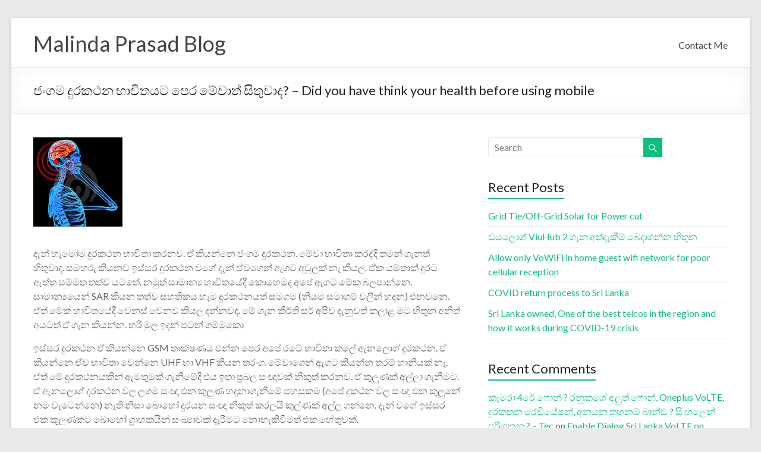

--- FILE ---
content_type: text/html; charset=UTF-8
request_url: https://blog.malindaprasad.com/2009/11/28/do-you-think-your-health-before-using-mobile/
body_size: 15866
content:

<!DOCTYPE html>
<!--[if IE 7]>
<html class="ie ie7" lang="en-US">
<![endif]-->
<!--[if IE 8]>
<html class="ie ie8" lang="en-US">
<![endif]-->
<!--[if !(IE 7) & !(IE 8)]><!-->
<html lang="en-US">
<!--<![endif]-->
<head>
<meta charset="UTF-8" />
<meta name="viewport" content="width=device-width, initial-scale=1">
<link rel="profile" href="https://gmpg.org/xfn/11" />
<link rel="pingback" href="https://blog.malindaprasad.com/xmlrpc.php" />
<title>ජංගම දුරකථන භාවිතයට පෙර මේවාත් සිතුවාද? &#8211; Did you have think your health before using mobile &#8211; Malinda Prasad Blog</title>
<meta name='robots' content='max-image-preview:large' />
<link rel='dns-prefetch' href='//fonts.googleapis.com' />
<link rel='dns-prefetch' href='//s.w.org' />
<link rel="alternate" type="application/rss+xml" title="Malinda Prasad Blog &raquo; Feed" href="https://blog.malindaprasad.com/feed/" />
<link rel="alternate" type="application/rss+xml" title="Malinda Prasad Blog &raquo; Comments Feed" href="https://blog.malindaprasad.com/comments/feed/" />
<link rel="alternate" type="application/rss+xml" title="Malinda Prasad Blog &raquo; ජංගම දුරකථන භාවිතයට පෙර මේවාත් සිතුවාද? &#8211; Did you have think your health before using mobile Comments Feed" href="https://blog.malindaprasad.com/2009/11/28/do-you-think-your-health-before-using-mobile/feed/" />
		<script type="text/javascript">
			window._wpemojiSettings = {"baseUrl":"https:\/\/s.w.org\/images\/core\/emoji\/13.1.0\/72x72\/","ext":".png","svgUrl":"https:\/\/s.w.org\/images\/core\/emoji\/13.1.0\/svg\/","svgExt":".svg","source":{"concatemoji":"https:\/\/blog.malindaprasad.com\/wp-includes\/js\/wp-emoji-release.min.js?ver=5.8.12"}};
			!function(e,a,t){var n,r,o,i=a.createElement("canvas"),p=i.getContext&&i.getContext("2d");function s(e,t){var a=String.fromCharCode;p.clearRect(0,0,i.width,i.height),p.fillText(a.apply(this,e),0,0);e=i.toDataURL();return p.clearRect(0,0,i.width,i.height),p.fillText(a.apply(this,t),0,0),e===i.toDataURL()}function c(e){var t=a.createElement("script");t.src=e,t.defer=t.type="text/javascript",a.getElementsByTagName("head")[0].appendChild(t)}for(o=Array("flag","emoji"),t.supports={everything:!0,everythingExceptFlag:!0},r=0;r<o.length;r++)t.supports[o[r]]=function(e){if(!p||!p.fillText)return!1;switch(p.textBaseline="top",p.font="600 32px Arial",e){case"flag":return s([127987,65039,8205,9895,65039],[127987,65039,8203,9895,65039])?!1:!s([55356,56826,55356,56819],[55356,56826,8203,55356,56819])&&!s([55356,57332,56128,56423,56128,56418,56128,56421,56128,56430,56128,56423,56128,56447],[55356,57332,8203,56128,56423,8203,56128,56418,8203,56128,56421,8203,56128,56430,8203,56128,56423,8203,56128,56447]);case"emoji":return!s([10084,65039,8205,55357,56613],[10084,65039,8203,55357,56613])}return!1}(o[r]),t.supports.everything=t.supports.everything&&t.supports[o[r]],"flag"!==o[r]&&(t.supports.everythingExceptFlag=t.supports.everythingExceptFlag&&t.supports[o[r]]);t.supports.everythingExceptFlag=t.supports.everythingExceptFlag&&!t.supports.flag,t.DOMReady=!1,t.readyCallback=function(){t.DOMReady=!0},t.supports.everything||(n=function(){t.readyCallback()},a.addEventListener?(a.addEventListener("DOMContentLoaded",n,!1),e.addEventListener("load",n,!1)):(e.attachEvent("onload",n),a.attachEvent("onreadystatechange",function(){"complete"===a.readyState&&t.readyCallback()})),(n=t.source||{}).concatemoji?c(n.concatemoji):n.wpemoji&&n.twemoji&&(c(n.twemoji),c(n.wpemoji)))}(window,document,window._wpemojiSettings);
		</script>
		<style type="text/css">
img.wp-smiley,
img.emoji {
	display: inline !important;
	border: none !important;
	box-shadow: none !important;
	height: 1em !important;
	width: 1em !important;
	margin: 0 .07em !important;
	vertical-align: -0.1em !important;
	background: none !important;
	padding: 0 !important;
}
</style>
	<link rel='stylesheet' id='wp-block-library-css'  href='https://blog.malindaprasad.com/wp-includes/css/dist/block-library/style.min.css?ver=5.8.12' type='text/css' media='all' />
<link rel='stylesheet' id='spacious_style-css'  href='https://blog.malindaprasad.com/wp-content/themes/spacious/style.css?ver=5.8.12' type='text/css' media='all' />
<link rel='stylesheet' id='spacious-genericons-css'  href='https://blog.malindaprasad.com/wp-content/themes/spacious/genericons/genericons.css?ver=3.3.1' type='text/css' media='all' />
<link rel='stylesheet' id='google_fonts-css'  href='//fonts.googleapis.com/css?family=Lato&#038;ver=5.8.12' type='text/css' media='all' />
<script type='text/javascript' src='https://blog.malindaprasad.com/wp-includes/js/jquery/jquery.min.js?ver=3.6.0' id='jquery-core-js'></script>
<script type='text/javascript' src='https://blog.malindaprasad.com/wp-includes/js/jquery/jquery-migrate.min.js?ver=3.3.2' id='jquery-migrate-js'></script>
<script type='text/javascript' src='https://blog.malindaprasad.com/wp-content/themes/spacious/js/spacious-custom.js?ver=5.8.12' id='spacious-custom-js'></script>
<link rel="https://api.w.org/" href="https://blog.malindaprasad.com/wp-json/" /><link rel="alternate" type="application/json" href="https://blog.malindaprasad.com/wp-json/wp/v2/posts/698" /><link rel="EditURI" type="application/rsd+xml" title="RSD" href="https://blog.malindaprasad.com/xmlrpc.php?rsd" />
<link rel="wlwmanifest" type="application/wlwmanifest+xml" href="https://blog.malindaprasad.com/wp-includes/wlwmanifest.xml" /> 
<meta name="generator" content="WordPress 5.8.12" />
<link rel="canonical" href="https://blog.malindaprasad.com/2009/11/28/do-you-think-your-health-before-using-mobile/" />
<link rel='shortlink' href='https://blog.malindaprasad.com/?p=698' />
<link rel="alternate" type="application/json+oembed" href="https://blog.malindaprasad.com/wp-json/oembed/1.0/embed?url=https%3A%2F%2Fblog.malindaprasad.com%2F2009%2F11%2F28%2Fdo-you-think-your-health-before-using-mobile%2F" />
<link rel="alternate" type="text/xml+oembed" href="https://blog.malindaprasad.com/wp-json/oembed/1.0/embed?url=https%3A%2F%2Fblog.malindaprasad.com%2F2009%2F11%2F28%2Fdo-you-think-your-health-before-using-mobile%2F&#038;format=xml" />
<style type="text/css">.recentcomments a{display:inline !important;padding:0 !important;margin:0 !important;}</style></head>

<body class="post-template-default single single-post postid-698 single-format-standard ">
<div id="page" class="hfeed site">
		<header id="masthead" class="site-header clearfix">

		
		<div id="header-text-nav-container">
			<div class="inner-wrap">

				<div id="header-text-nav-wrap" class="clearfix">
					<div id="header-left-section">
												<div id="header-text" class="">
                                       <h3 id="site-title">
                        <a href="https://blog.malindaprasad.com/" title="Malinda Prasad Blog" rel="home">Malinda Prasad Blog</a>
                     </h3>
                                    <!-- #site-description -->
						</div><!-- #header-text -->
					</div><!-- #header-left-section -->
					<div id="header-right-section">
												<nav id="site-navigation" class="main-navigation" role="navigation">
							<h3 class="menu-toggle">Menu</h3>
							<div class="menu"><ul><li class="page_item page-item-230"><a href="https://blog.malindaprasad.com/contactme/">Contact Me</a></li></ul></div>						</nav>
			    	</div><!-- #header-right-section -->

			   </div><!-- #header-text-nav-wrap -->
			</div><!-- .inner-wrap -->
		</div><!-- #header-text-nav-container -->

		
						<div class="header-post-title-container clearfix">
					<div class="inner-wrap">
						<div class="post-title-wrapper">
							                                                   <h1 class="header-post-title-class">ජංගම දුරකථන භාවිතයට පෙර මේවාත් සිතුවාද? &#8211; Did you have think your health before using mobile</h1>
                        						   						</div>
											</div>
				</div>
				</header>
			<div id="main" class="clearfix">
		<div class="inner-wrap">
			
	<div id="primary">
		<div id="content" class="clearfix">
						
				
<article id="post-698" class="post-698 post type-post status-publish format-standard hentry category-all category-commen">
		<div class="entry-content clearfix">
		<p><a href="https://blog.malindaprasad.com/wp-content/uploads/2009/11/12414040159QAJ1l.jpg"><img loading="lazy" src="https://blog.malindaprasad.com/wp-content/uploads/2009/11/12414040159QAJ1l-150x150.jpg" alt="12414040159QAJ1l" title="12414040159QAJ1l" width="150" height="150" class="alignnone size-thumbnail wp-image-705" /></a></p>
<p>දැන් හැමෝම දුරකථන භාවිතා කරනව. ඒ කියන්නෙ ජංගම දුරකථන. මේවා භාවිතා කරද්දි තමන් ගැනත් හිතුවාද. සමහරු කියනව ඉස්සර දුරකථන වගේ දැන් ඒවගෙන් ඇගට අවුලක් නෑ කියල. ඒක යම්තාක් දුරට ඇත්ත සම්මත තත්ව යටතේ. නමුත් සාමාන්‍ය භාවිතයේදී කොහෙමද අපේ ඇගට මේක බලපාන්නෙ.  සාමාන්‍යයෙන්  SAR කියන තත්ව සහතිකය හැම දුරකථනයත් සමගම (නියම සමාගම් වලින් හදන) එනවනෙ. ඒත් මේක භාවිතයේදී වෙනස් වෙනව කියල දන්නවද. මේ ගැන කීර්ති සර් අපිව දැනුවත් කලාළ මට හිතුන අනිත් අයටත් ඒ ගැන කියන්න. හරි මුල ඉදන් පටන් ගම්මුකො</p>
<p>ඉස්සර දුරකථන ඒ කියන්නෙ GSM තාක්ෂණය එන්න පෙර අපේ රටේ භාවිතා කලේ ඇනලොග් දුරකථන. ඒ කියන්නෙ ඒව භාවිතා වෙන්නෙ UHF හා VHF කියන තරංග. මේවාගෙන් ඇගට කියන්න තරම් හානියක් නෑ. ඒත් මේ දුරකථනයකින් ඇමතුමක් ගැනීමේදී එය ඉතා ප්‍රබල සංඥාවක් නිකුත් කරනව. ඒ කුලුණක් අල්ලා ගැනීමට. ඒ ඇනලොග් දරකථන වල ලගම සංඥා එන කුලුණ හදුනාගැනීමේ පහසුකම (අපේ දුකථන වල සංඥා එන කුලුනේ නම වැටෙන්නෙ) නැති නිසා බොහෝ දුරයන සංඥා නිකුත් කරලයි කුල්ණක් අල්ල ගන්නෙ. දැන් වගේ ඉස්සර එක කුලණකට බොහෝ ග්‍රාහකයින් සංඛ්‍යාවක් දැරීමට නොහැකිවීමත් එක හේතුවක්.</p>
<p>ඒත් දැන් තියන් GSM හා ඉන් පසු ආපු දුරකථන වල මේ අවුල නෑ. එයා නිතරම කුඩා සංඥා නිකුත් කරල ලගම ඇති කුලුණ හදුනගන්නවනෙ. හැබැයි එහෙම නිකුත් කලානම් මෙලහකට අපි නෑ. ඒත් මෙම සේවාව තිබ්යි කියල අපි ආරක්ෂිත නෑ. ඉස්සර ඒවා VHF නිසා අවුලක් නෑ. ඒත් දැන් ඒවා භාවිතා කරන්නෙ මයික්‍රෝ වේවි දන්නව ඇතිනෙ මයික්‍රෝ වේව් අවන් ගැන. ඒ ආසන්න සංඛ්‍යාතයක් තමා ජංගම දුරකථන වල භාවිතා වෙන්නෙ. ඒත් මේවගෙ ප්‍රබලත්වය ඉතා අඩුයි. ඒක නිසා මිනිස් සිරුරට ලොකු හානියක් නැ.</p>
<p>ඒත් සාමාන්‍යයෙන් තියෙද්දි හානිය අවමයි. හැබැයි මේව යම් යම් අවස්ථාවලදි ප්‍රබලත්වය යම්තාක් දුරට වැඩි කරනව. වැඩි පුරම එහෙම වෙන්නෙ ඇමතුමක් ගනිද්දි. ඒ කියන්නෙ ගන්න හැම වෙලේම නෙවේ. Calling කියන වෙලාවෙ. දැන් දුරකථන වල මේක හදුනගන්න පුලුවන් ලේසියෙන්. ඇමතුමක් ගද්දි Calling කියල වැටිල සම්බන්ධ උනහම වෙනස් වෙනව. ඒ කියන්නෙ අපි ඇමතුමක් ගන්න හදද්දි දුරකථනය ජාලය සමග සම්බන්ධ වෙන වෙලාව. රින්ග් යන්න කලින්. ‍‍මේ වෙලාවට මෙයාට පුලුවන් උපරිම ශක්තිය යොදනව ජාලයේ කොනක එල්ලෙන්න. බොහෝ අපේ අය කරන්නෙ Dial කී එක ඔබපු ගමන් කනේ තියා ගන්නව. ඒක අති භයානකයි. මොකද උපරිම ප්‍රබලත්වයෙන් සංඥා නිකුත් වෙද්දි කනේ තිබ්බහම. හරියට මොලේ ගලවල මයික්‍රෝ වේව් අවන් එකකට දුම්ම වගේ තමා. ඒකට හොදම පිලිම අදාල පාර්ෂවය උස්සනකම් කනේ දුරින් තියාගන්න එක. අතේ වගේ. හැකිනම් හලෝ කියනකම් ලවුඩ්ස්පීකර් යොදාගෙන තියාගන්න. ඉස්සුවහම කනේ තියාගන්න. ඒක තමා හොදම ක්‍රමය. නැතිනම් හෙඩ්සෙට්.</p>
<p>මේ විදිහට සංඥා ප්‍රබලත්වය වැඩි කරන අවස්ථාවක් තමා  තමා ඉන්න තැන සංඥා අඩුයි නම් දුරකථනය උපරිම ප්‍රබලත්වය භාවිතා කරනව හොද ඇමතුමක් ලබාදීමට. හරියට දුර ඉද්දි ඇහෙන්නෙ නැති උනහම අපි කෑ ගහන්නෙ. ඒ ව‍ගේ. අනිත් ප්‍රධාන අවස්ථාව තමා  බැටරිය බැහැපු අවස්ථාවල.</p>
<p>ප්‍රධාන වශයෙන් මේවාගේ අවස්ථාවල උපරිම සංඥා භාවිතා කරනව. හැබැයි SAR තත්වය යටතේ නිපදවන භාණ්ඩවල උපරිම සංඥා ප්‍රබලත්වය 2watt විතර. ඒ සාමාන්‍යයෙන් භාවිතා වෙන්නෙ 0.002watt විතර. ඒත් අරවගේ අවස්ථාවල මේක වැඩි වෙනව. ඒ වොට් 2 ඇති ඒක දිගට හානියක් කරන්න. Microwave Oven වල මේකෙ ප්‍රබලත්වය 2000watt ට ආසන්නයි. ඒත් මේකෙන් දිගටම මෙහෙම වෙදිදි එකපාර අවන් කලා වගේ නෙවේ හරියට ටික ටික අවන් එකෙන් මොලේ පුච්චනව වගේ තමා. මොකද මුලදි අපිට තේරෙන්නෙ නෑ මේ‍ක. අපි අව්ව දිහා බලන්න හොද නෑ කීවට බැලුවට අවුක් නෑනෙ. ඒ මුල් අවස්ථාවලදී. එහෙම එක දිගට බලද්දි ටික ටික ඇහේ ස්නායු පිච්චිලා පස්සෙ හුගක් කල් ගියහමයි තේරෙන්නෙ. මේ විදිහට සංඥා බලපාද  ඒකෙදිත් දකුණු පැත්තෙ කනෙන් තියන් භාවිතා කිරීම ‍හොදනෑ. මොකද දකුණු මොලේ වම් මොලේට වඩා සංවේදී.හ ඒක නිසා සිදුවෙන හානිය වැඩී සාමාන්‍යය වෙලාට ඇමතුමේ ඉද්දිත් හැකි තරම් වම් කන භාවිතා කරනවම් හොදා.</p>
<p>ඒ වගේම තමා ඔය ව්‍යාපාර කරන අය විශේෂයෙන් මල් කඩන අය පැය ගන්න දුරකථනයේ එල්ලිලා ඉන්නව. අලෙවි ප්‍රවර්ධක වරු හෙල්මට් එක ඇතුලේ දුරකථනය දාගෙන යනව. හිතාගන්නකො බලපෑම. මේවට තමා ලූප්සෙට්, හෙඩ්සෙට් තියෙන්නෙ. ඒකෙන් දුරකථනය මොලයෙන් ඇත් කරල තියාගන්න පුලුවන්නෙ. ‍</p>
<p>සාමාන්‍යයෙන් Microwave අවන් වල 2450Mhz ට ආසන්න සංඛ්‍යාතයක් භාවිතා වෙනව. ඒ වගේම තමා අපේ දුරකථන වලත් 900Mhz සිට 2100Mhz දක්වා භාවිතා වෙනව. ඒත් 900 ත් 2450 ත් හානියෙ ලොකු වෙනසක් නෑ. දුරකථන හදන සමාගම් එක එක ඒව කියන. ඒත් අපි ගැන හිතන්න ඕනෙ අපිනෙ. SAR කියන තත්ව සහතිකයෙන් යම්තාක් දුරට ප්‍රබලත්වය සීමාකලත් ඒක යම්තාක් දුරට හෝ තියනවනෙ. විශේෂයෙන් එකපාර සිම් දෙකක් භාවිතා කරද්දි&#8230; හිතාගන්‍නකො. මොකද ඉක්මනට මොලේ පුච්චගන්න හදන්නෙ. දැන් ඔය ප්‍රමිතියක් නැතිව එන චීන දුරකථන නියමිත සමාගම් වලින් නෙවේනෙ හදන්නෙ. ඉතින් මේවගෙ මේ තත්ව සහතිකය තියනවද? සමහරු සිග්නල් වැඩි දුරකථන, ඩුවල් සිම් හොයන්ව&#8230; හිතල බලන්න කොහොමද කියල.</p>
<p>ඒක නිසා හැකිතරම් ස්ථාවර දුරකථන භාවිතා කරන්න. නැතිනම් හෙඩ්සෙට් වගේ ඒව භාවිතා කරන්න. දුරකථනයක් ඇගේ රදවාගැනීමේදිත් යට සාක්කුව හොද නෑ. මගෙ මතය හැටිය‍ටනම් උඩ සාක්කුවක් හෝ පිටුපස් සාක්කුවයි හොදම.</p>
<div class="extra-hatom-entry-title"><span class="entry-title">ජංගම දුරකථන භාවිතයට පෙර මේවාත් සිතුවාද? &#8211; Did you have think your health before using mobile</span></div>	</div>

	<footer class="entry-meta-bar clearfix"><div class="entry-meta clearfix">
      <span class="by-author author vcard"><a class="url fn n" href="https://blog.malindaprasad.com/author/admin/">admin</a></span>

      <span class="date"><a href="https://blog.malindaprasad.com/2009/11/28/do-you-think-your-health-before-using-mobile/" title="2:20 pm" rel="bookmark"><time class="entry-date published" datetime="2009-11-28T14:20:00+05:30">November 28, 2009</time></a></span>
               <span class="category"><a href="https://blog.malindaprasad.com/category/all/" rel="category tag">All</a>, <a href="https://blog.malindaprasad.com/category/commen/" rel="category tag">Common</a></span>
      
               <span class="comments"><a href="https://blog.malindaprasad.com/2009/11/28/do-you-think-your-health-before-using-mobile/#comments">15 Comments</a></span>
      
      
      
      </div></footer>
	</article>
				
		<ul class="default-wp-page clearfix">
			<li class="previous"><a href="https://blog.malindaprasad.com/2009/11/25/lankabel-internet-depend-on-rain-fall/" rel="prev"><span class="meta-nav">&larr;</span> Lankabel Internet Depend on rain fall</a></li>
			<li class="next"><a href="https://blog.malindaprasad.com/2009/11/29/slt-introducing-slt-4-friends-special-tarrif-plan-for-selected-4-numbers/" rel="next">SLT Introducing SLT 4 Friends &#8211; Special tariff plan for selected 4 numbers <span class="meta-nav">&rarr;</span></a></li>
		</ul>
	
				
<div id="comments" class="comments-area">

	
			<h3 class="comments-title">
			15 thoughts on &ldquo;<span>ජංගම දුරකථන භාවිතයට පෙර මේවාත් සිතුවාද? &#8211; Did you have think your health before using mobile</span>&rdquo;		</h3>

		
		<ul class="comment-list">
				<li class="comment even thread-even depth-1" id="li-comment-1099">
		<article id="comment-1099" class="comment">
			<header class="comment-meta comment-author vcard">
				<img alt='' src='https://secure.gravatar.com/avatar/75d9be043c72bb399b16cc1a65f3b035?s=74&#038;d=mm&#038;r=g' srcset='https://secure.gravatar.com/avatar/75d9be043c72bb399b16cc1a65f3b035?s=148&#038;d=mm&#038;r=g 2x' class='avatar avatar-74 photo' height='74' width='74' loading='lazy'/><div class="comment-author-link"><a href='http://blog.indranama.com' rel='external nofollow ugc' class='url'>ඉන්දරේ</a></div><div class="comment-date-time">November 28, 2009 at 8:31 pm</div><a class="comment-permalink" href="https://blog.malindaprasad.com/2009/11/28/do-you-think-your-health-before-using-mobile/#comment-1099">Permalink</a>			</header><!-- .comment-meta -->

			
			<section class="comment-content comment">
				<p>පිටුපස සාක්කුවේ දාගෙන හිටියොත් නං ඒක උඩ වාඩි වෙලා ෆෝන් එක චප්ප කර ගැනිල්ලක් තමා !<br />
අර ඉනේ බඳින පොකට් එක හොඳයි නේද? (හැබැයි වැටුනත් දැනෙන්නෑ..)</p>
<p>මම දැක්ක දවසක් Youtube video එකක් අපේ දර්ශන මල්ලි ෆේස්බුක් එකට දාලා තියෙනව, ඉරිඟු ඇටයක් වටේට 4 පැත්තෙන් ෆෝන් 4ක් තියල එක සැරේ රිං කලාම තත්පර 5න් විතර ඉරිඟු ඇටේ පොප් කෝන් එකක් වෙනවා ! එච්චර ප්‍රබල micro wave නිකුත් වෙනවනම් ඉතින් සොරිම තමා.</p>
				<a rel='nofollow' class='comment-reply-link' href='https://blog.malindaprasad.com/2009/11/28/do-you-think-your-health-before-using-mobile/?replytocom=1099#respond' data-commentid="1099" data-postid="698" data-belowelement="comment-1099" data-respondelement="respond" data-replyto="Reply to ඉන්දරේ" aria-label='Reply to ඉන්දරේ'>Reply</a>			</section><!-- .comment-content -->

		</article><!-- #comment-## -->
	</li><!-- #comment-## -->
	<li class="comment odd alt thread-odd thread-alt depth-1" id="li-comment-1100">
		<article id="comment-1100" class="comment">
			<header class="comment-meta comment-author vcard">
				<img alt='' src='https://secure.gravatar.com/avatar/5383835c9fa0b2550f5e66cc37a0cd26?s=74&#038;d=mm&#038;r=g' srcset='https://secure.gravatar.com/avatar/5383835c9fa0b2550f5e66cc37a0cd26?s=148&#038;d=mm&#038;r=g 2x' class='avatar avatar-74 photo' height='74' width='74' loading='lazy'/><div class="comment-author-link"><a href='http://www.urajlk.wordpress.com' rel='external nofollow ugc' class='url'>Uraj Deemantha</a></div><div class="comment-date-time">November 28, 2009 at 9:27 pm</div><a class="comment-permalink" href="https://blog.malindaprasad.com/2009/11/28/do-you-think-your-health-before-using-mobile/#comment-1100">Permalink</a>			</header><!-- .comment-meta -->

			
			<section class="comment-content comment">
				<p>මමත් කෝල් එකට උත්තර දෙනකම් අතේ තියාගෙන තමා ඉන්නේ&#8230;.. 😀 නැත්නම් ඉක්මනටම සොරි.LK වෙයි&#8230;.. 😛</p>
				<a rel='nofollow' class='comment-reply-link' href='https://blog.malindaprasad.com/2009/11/28/do-you-think-your-health-before-using-mobile/?replytocom=1100#respond' data-commentid="1100" data-postid="698" data-belowelement="comment-1100" data-respondelement="respond" data-replyto="Reply to Uraj Deemantha" aria-label='Reply to Uraj Deemantha'>Reply</a>			</section><!-- .comment-content -->

		</article><!-- #comment-## -->
	</li><!-- #comment-## -->
	<li class="comment even thread-even depth-1" id="li-comment-1101">
		<article id="comment-1101" class="comment">
			<header class="comment-meta comment-author vcard">
				<img alt='' src='https://secure.gravatar.com/avatar/dc4a15d4b87e24856897cec346333700?s=74&#038;d=mm&#038;r=g' srcset='https://secure.gravatar.com/avatar/dc4a15d4b87e24856897cec346333700?s=148&#038;d=mm&#038;r=g 2x' class='avatar avatar-74 photo' height='74' width='74' loading='lazy'/><div class="comment-author-link"><a href="https://blog.malindaprasad.com" rel='external nofollow ugc' class='url'>Malinda</a></div><div class="comment-date-time">November 28, 2009 at 11:22 pm</div><a class="comment-permalink" href="https://blog.malindaprasad.com/2009/11/28/do-you-think-your-health-before-using-mobile/#comment-1101">Permalink</a>			</header><!-- .comment-meta -->

			
			<section class="comment-content comment">
				<p>හිතල බලල ඇමතුම් ගත්තොත් පරිහරණය කලෝත් අවුලක් නෑ</p>
				<a rel='nofollow' class='comment-reply-link' href='https://blog.malindaprasad.com/2009/11/28/do-you-think-your-health-before-using-mobile/?replytocom=1101#respond' data-commentid="1101" data-postid="698" data-belowelement="comment-1101" data-respondelement="respond" data-replyto="Reply to Malinda" aria-label='Reply to Malinda'>Reply</a>			</section><!-- .comment-content -->

		</article><!-- #comment-## -->
	</li><!-- #comment-## -->
	<li class="comment odd alt thread-odd thread-alt depth-1" id="li-comment-1102">
		<article id="comment-1102" class="comment">
			<header class="comment-meta comment-author vcard">
				<img alt='' src='https://secure.gravatar.com/avatar/64d544f8c9eda7e2fa105ab2e948e964?s=74&#038;d=mm&#038;r=g' srcset='https://secure.gravatar.com/avatar/64d544f8c9eda7e2fa105ab2e948e964?s=148&#038;d=mm&#038;r=g 2x' class='avatar avatar-74 photo' height='74' width='74' loading='lazy'/><div class="comment-author-link">patha</div><div class="comment-date-time">November 29, 2009 at 5:25 am</div><a class="comment-permalink" href="https://blog.malindaprasad.com/2009/11/28/do-you-think-your-health-before-using-mobile/#comment-1102">Permalink</a>			</header><!-- .comment-meta -->

			
			<section class="comment-content comment">
				<p>එල ලිපිය, ගොඩක් අය ෆෝන් පාවිච්චි කලාට ඕව ගැන හරියට දන්නෙ නෑ!</p>
				<a rel='nofollow' class='comment-reply-link' href='https://blog.malindaprasad.com/2009/11/28/do-you-think-your-health-before-using-mobile/?replytocom=1102#respond' data-commentid="1102" data-postid="698" data-belowelement="comment-1102" data-respondelement="respond" data-replyto="Reply to patha" aria-label='Reply to patha'>Reply</a>			</section><!-- .comment-content -->

		</article><!-- #comment-## -->
	</li><!-- #comment-## -->
	<li class="comment even thread-even depth-1" id="li-comment-1103">
		<article id="comment-1103" class="comment">
			<header class="comment-meta comment-author vcard">
				<img alt='' src='https://secure.gravatar.com/avatar/74e947b44d38bd4063589750e54ae6d2?s=74&#038;d=mm&#038;r=g' srcset='https://secure.gravatar.com/avatar/74e947b44d38bd4063589750e54ae6d2?s=148&#038;d=mm&#038;r=g 2x' class='avatar avatar-74 photo' height='74' width='74' loading='lazy'/><div class="comment-author-link"><a href="https://mysinhalablog.blogspot.com/" rel='external nofollow ugc' class='url'>එච්. මාධව රංග</a></div><div class="comment-date-time">November 30, 2009 at 2:11 am</div><a class="comment-permalink" href="https://blog.malindaprasad.com/2009/11/28/do-you-think-your-health-before-using-mobile/#comment-1103">Permalink</a>			</header><!-- .comment-meta -->

			
			<section class="comment-content comment">
				<p>මමත් අනිත් පෑත්තෙන් උස්සනකම් ෆෝන් එක අතේ තමා තියාගෙන ඉන්නෙ. කතා කරනකොට කණ මාරු කරනව, ඒකත් කරන්නෙ වමට වෑඩිපුර. handsfree නම් නෑ, දුක තමා.<br />
මේ ලිපිය හුඟක් ප්‍රයෝජනවත්.</p>
				<a rel='nofollow' class='comment-reply-link' href='https://blog.malindaprasad.com/2009/11/28/do-you-think-your-health-before-using-mobile/?replytocom=1103#respond' data-commentid="1103" data-postid="698" data-belowelement="comment-1103" data-respondelement="respond" data-replyto="Reply to එච්. මාධව රංග" aria-label='Reply to එච්. මාධව රංග'>Reply</a>			</section><!-- .comment-content -->

		</article><!-- #comment-## -->
	</li><!-- #comment-## -->
	<li class="comment odd alt thread-odd thread-alt depth-1" id="li-comment-1104">
		<article id="comment-1104" class="comment">
			<header class="comment-meta comment-author vcard">
				<img alt='' src='https://secure.gravatar.com/avatar/aef8bea9779a5ec316bb824488fa5152?s=74&#038;d=mm&#038;r=g' srcset='https://secure.gravatar.com/avatar/aef8bea9779a5ec316bb824488fa5152?s=148&#038;d=mm&#038;r=g 2x' class='avatar avatar-74 photo' height='74' width='74' loading='lazy'/><div class="comment-author-link"><a href="https://thilinabuwa.blogspot.com" rel='external nofollow ugc' class='url'>Thilina</a></div><div class="comment-date-time">December 2, 2009 at 9:24 pm</div><a class="comment-permalink" href="https://blog.malindaprasad.com/2009/11/28/do-you-think-your-health-before-using-mobile/#comment-1104">Permalink</a>			</header><!-- .comment-meta -->

			
			<section class="comment-content comment">
				<p>හොඳ ලිපියක්. දවසපුරා මල් කඩන කස්ටිය‍ට දෙවිපිහිටයි. :D. CDMA මොබයිල් ෆෝන් වල ඔය අවුල නැද්ද?</p>
				<a rel='nofollow' class='comment-reply-link' href='https://blog.malindaprasad.com/2009/11/28/do-you-think-your-health-before-using-mobile/?replytocom=1104#respond' data-commentid="1104" data-postid="698" data-belowelement="comment-1104" data-respondelement="respond" data-replyto="Reply to Thilina" aria-label='Reply to Thilina'>Reply</a>			</section><!-- .comment-content -->

		</article><!-- #comment-## -->
	</li><!-- #comment-## -->
	<li class="comment even thread-even depth-1" id="li-comment-1105">
		<article id="comment-1105" class="comment">
			<header class="comment-meta comment-author vcard">
				<img alt='' src='https://secure.gravatar.com/avatar/34804a0c6a337dfec800a920e3fbc817?s=74&#038;d=mm&#038;r=g' srcset='https://secure.gravatar.com/avatar/34804a0c6a337dfec800a920e3fbc817?s=148&#038;d=mm&#038;r=g 2x' class='avatar avatar-74 photo' height='74' width='74' loading='lazy'/><div class="comment-author-link">සදීප</div><div class="comment-date-time">December 3, 2009 at 12:58 am</div><a class="comment-permalink" href="https://blog.malindaprasad.com/2009/11/28/do-you-think-your-health-before-using-mobile/#comment-1105">Permalink</a>			</header><!-- .comment-meta -->

			
			<section class="comment-content comment">
				<p>කාලීන මාතෘකාවක්, ලියපු දේ ඉතා වටිනවා. මොන තාක්ෂණය උනත් හොයල බලලා අවශ්‍ය වෙලවට පාවිච්චි කරන ඕනා. ඒ නිසාම මෙ ලිපියෙ තියෙන සමහර දෙවල් ගැන වැඩිපුර පැහැදිලි කෙලොත් හොදයි කියලා හිතුනා.</p>
<p>“ඉස්සර ඒවා VHF නිසා අවුලක් නෑ. ඒත් දැන් ඒවා භාවිතා කරන්නෙ මයික්‍රෝ වේවි.”<br />
	ඉස්සර ඒවා &#8211;  900MHz band ( AMPS, DAMPS, TACS A/B)<br />
	ඒත් දැන් ඒවා &#8211; GSM 900MHz, GSM dual band – 1800 MHz, 3G/HSDPA &#8211; 2100MHz band.</p>
<p>“ඒ ඇනලොග් දරකථන වල ලගම සංඥා එන කුලුණ හදුනාගැනීමේ පහසුකම (අපේ දුකථන වල සංඥා එන කුලුනේ නම වැටෙන්නෙ) නැති නිසා..”<br />
මගේ දැනුමේ හැටියට නම් කුලුනේ නම සහ ලගම සංඥා එන කුලුණ අතර සම්බන්දයක් නැහැ. කොහොමත් ප්‍රබලම සංඥා ලැබෙන කුලුන එක්ක තමයි ගනු දෙනු කරන්නෙ. ( නමෙන් නෙවෙයි ලගම කුලුන තොරගන්නේ).</p>
<p>“ඒ කියන්නෙ අපි ඇමතුමක් ගන්න හදද්දි දුරකථනය ජාලය සමග සම්බන්ධ වෙන වෙලාව. රින්ග් යන්න කලින්. ‍‍මේ වෙලාවට මෙයාට පුලුවන් උපරිම ශක්තිය යොදනව ජාලයේ කොනක එල්ලෙන්න.”<br />
මේ අවස්ථා වලදී කොනක එල්ලෙන්න අවශ්‍යතාවයක් නැහැ. අදාල ජාලයේ නම පෙන්වනවනම් දැනටමත් ජාලයේ එල්ලිලා ඉවරයි. මේ වෙලා වෙලාවෙ උපරිම බලයක් යොදවන්නෙත් නැහැ. කුලුණ න් ලැබෙන සංඥාවේ ප්‍රබලතවය අනුව තමඉ පලමු සංඥා නිකුත් කරන්නේ.</p>
<p>“අනිත් ප්‍රධාන අවස්ථාව තමා බැටරිය බැහැපු අවස්ථාවල.”<br />
මේ වෙලා වෙලාවෙ උපරිම බලයක් යොදවන්නෙ නැහැ. බැටරිය ඉතුරු කරගන්න මේ වෙලාවෙදි පුලුවන් තරම් අඩුවෙන් තමයි බලය පාවිච්චි කරන්නේ.</p>
<p>“උපරිම සංඥා ප්‍රබලත්වය 2watt විතර. ඒ සාමාන්‍යයෙන් භාවිතා වෙන්නෙ 0.002watt විතර..”<br />
GSM – 900MHz band – 2W, 1800MHz band – 1W,<br />
3G/HSDPA – 2100MHz band 0.25W<br />
අවමය තමයි 0.002W (2mW) මගේ නිරීක්ෂණය අනුව සාමාන්‍ය 0.02W (20mW) වගේ.</p>
<p>“විශේෂයෙන් එකපාර සිම් දෙකක් භාවිතා කරද්දි…“<br />
සිම් දෙකක් භාවිතා කරද්දි 2W + 2W = 4W වෙන්නෙ නැහැ. වෙන්නෙ, දිනකට ඔබ මෙම සංඥා වලට නිරාවරනය වෙන කාලය වැඩි වීමයි. ඔබ ඇමතුමක් ගත්තත් නැතත් දුරකතනය පැය කීපයකට වරක් අදාල ජාලය සමග සම්බන්ද වෙනවා. ඉතින් මේ සම්බන්ද වීම සිම් දෙක සදහා වෙන වෙනම කරන්නට වෙන නිසා තමඉ වැඩිපුර කලයක් සංඥා වලට නිරාවරනය වෙන්නෙ.</p>
<p>හෙඩ්සෙට් ගැනත් මතයක් තියෙනෙවා, ඒවා ඇන්ටෙනා වගෙ ක්‍රියාකිරීම නිසා සංඥා කෙලින්ම කන් බෙරයටම යොමු වෙනව කියලා. සාමාන්‍ය විදිහට ෆොන් එක කනෙ තියගතම හිස් කබල හරහා තමඉ  වෙලට යන්න වෙන්නෙ. එත් භාවිත කලහම කන් බෙරය හරහා පහසුවෙන්ම මොලයට බලපනවා කියලා. එත් මේකෙ ඇත්ත නැත්ත මම හරියට දන්නෙ නැහැ.</p>
				<a rel='nofollow' class='comment-reply-link' href='https://blog.malindaprasad.com/2009/11/28/do-you-think-your-health-before-using-mobile/?replytocom=1105#respond' data-commentid="1105" data-postid="698" data-belowelement="comment-1105" data-respondelement="respond" data-replyto="Reply to සදීප" aria-label='Reply to සදීප'>Reply</a>			</section><!-- .comment-content -->

		</article><!-- #comment-## -->
	</li><!-- #comment-## -->
	<li class="comment byuser comment-author-admin bypostauthor odd alt thread-odd thread-alt depth-1" id="li-comment-1106">
		<article id="comment-1106" class="comment">
			<header class="comment-meta comment-author vcard">
				<img alt='' src='https://secure.gravatar.com/avatar/dc4a15d4b87e24856897cec346333700?s=74&#038;d=mm&#038;r=g' srcset='https://secure.gravatar.com/avatar/dc4a15d4b87e24856897cec346333700?s=148&#038;d=mm&#038;r=g 2x' class='avatar avatar-74 photo' height='74' width='74' loading='lazy'/><div class="comment-author-link">මාලින්ද ප්‍රසාද්<span>Post author</span></div><div class="comment-date-time">December 3, 2009 at 4:33 am</div><a class="comment-permalink" href="https://blog.malindaprasad.com/2009/11/28/do-you-think-your-health-before-using-mobile/#comment-1106">Permalink</a>			</header><!-- .comment-meta -->

			
			<section class="comment-content comment">
				<p>@සදීප<br />
ස්තූතියි විස්තර වලට. කුලුණ තෝරාගැනීමනම් හරි. මම එතන හරියට විස්තර කරල නෑ. ඒ වගේම ප්‍රබල කුලුනේ ග්‍රාහකයින් වැඩිනම් වෙන එකකට මාරුවෙනව.</p>
<p>අපි හැම වෙලාවෙම ජාලයේ එල්ලිලා ඉන්නෙ නෑ. විටින් විට සිග්නල් යවල බලාගන්නව ඇරෙන්න. ඒ යවන්නෙ ඉතා කුඩා සංඥාවක්. ඒත් ඇමතුමග් ගද්දි ඒ වගේ සංඥා එක දිගට යවනව. හොදම උදාහරනය මොබිටෙල් එකේ නම් ගිණුම පරික්ෂා කරන්න සාමාන්‍යය වෙලාවටයි, ඇමතුමක ඉද්දි ඒක එහෙමම්මම තියෙද්දි ඇමතුමක් අරන් බලන්න. කිසිම වෙලාවක් යන්නෙ නැතුව සම්බන්ධ වේවි. සාමාන්‍යය අවස්ථා වලදි වෙලාව යන්නෙ ජාලයට සම්බන්ධ වෙන්න. ඒ කියන්නෙ දුරකථනයෙ GPRS තිබ්බට හැමවෙලාවෙම සම්බන්ධ වෙලා නෑනෙ. ඉල්ලන වෙලාවට සම්බන්ධ වෙනව. සමහර වෙලාවට GPSRS මෙන්ම ඇමතුම ගන්න බැරුව ඇමතුම විසන්ධි වෙන්නෙ (Network Busy) එන්නෙත් එල්ලෙන්න බැරි උනාම.<br />
ඔය සිග්නල් යවන වෙලාවල් යම් තාක් දුරට බලාගන්න පුලුවන් දුරකථනය ලගින් පොඩි වැඩකරන ස්පීකරයක් තිබ්බොත්. නැතිනම් අර ස්ටිකරයකින්</p>
<p>බැටරියෙ කථාව පොඩ්ඩක් හොයල බලන්න. මට කීවෙ Dr ( electric and electronic Engineer) කෙනෙක්. ඒත් ‍මට මෙන්න කියල දක්වන් සාධක නෑ. හමු උනොත් දෙන්නම්. අපි බැටරි බැහැපුවහම වැඩිය භාවිතා වෙන්නෙ නෑ කීවට එහෙමලු වෙන්නෙ.</p>
<p>DualSim එකේදි දෙගුණයක්ම වැඩිවෙන්නෙ නෑ. ඒත් අනිත්වට වඩා හුගක් වැඩී. ඒ කියන්නෙ එක ලග දුරකථන දෙකක් තියන් ඉන්නව වගේ කීවොත් නිවැරදි වෙන්න ඕනෙ. මොකද ඒ දෙකම එකපාර වෙන වෙනම ජාල හා සම්බන්ධ වෙනව.</p>
				<a rel='nofollow' class='comment-reply-link' href='https://blog.malindaprasad.com/2009/11/28/do-you-think-your-health-before-using-mobile/?replytocom=1106#respond' data-commentid="1106" data-postid="698" data-belowelement="comment-1106" data-respondelement="respond" data-replyto="Reply to මාලින්ද ප්‍රසාද්" aria-label='Reply to මාලින්ද ප්‍රසාද්'>Reply</a>			</section><!-- .comment-content -->

		</article><!-- #comment-## -->
	</li><!-- #comment-## -->
	<li class="comment even thread-even depth-1" id="li-comment-1107">
		<article id="comment-1107" class="comment">
			<header class="comment-meta comment-author vcard">
				<img alt='' src='https://secure.gravatar.com/avatar/34804a0c6a337dfec800a920e3fbc817?s=74&#038;d=mm&#038;r=g' srcset='https://secure.gravatar.com/avatar/34804a0c6a337dfec800a920e3fbc817?s=148&#038;d=mm&#038;r=g 2x' class='avatar avatar-74 photo' height='74' width='74' loading='lazy'/><div class="comment-author-link">සදීප</div><div class="comment-date-time">December 4, 2009 at 6:04 am</div><a class="comment-permalink" href="https://blog.malindaprasad.com/2009/11/28/do-you-think-your-health-before-using-mobile/#comment-1107">Permalink</a>			</header><!-- .comment-meta -->

			
			<section class="comment-content comment">
				<p>@මලින්ද</p>
<p>“ඒ වගේම ප්‍රබල කුලුනේ ග්‍රාහකයින් වැඩිනම් වෙන එකකට මාරුවෙනව”<br />
නැහැ. එතකොට තමයි ඇමතුමක් ගන්න හදන කොට Network Busy කියන්නෙ.</p>
<p>“අපි හැම වෙලාවෙම ජාලයේ එල්ලිලා ඉන්නෙ නෑ.”<br />
 මම අදහස් කෙලේ ෆොන් එක Netork එකත් එක්ක ගනු දෙනු සදහා සූදනම් බව පමනයි(phone is already registered with the network/cell). ෆොන් එක නිරතුරුවම සංඥා නිකුත් කරන බව නොවේ.  වැරදි අවභෝධයක් උනා නම් සමාවන්න.</p>
<p>“විටින් විට සිග්නල් යවල බලාගන්නව ඇරෙන්න.”<br />
නැහැ, ෆොන් එක Network එකෙ තත්වය බලගන්නෙ Network එකෙන් ලැබෙන සංඥා ග්‍රහනය කිරීමෙන් පමනයි. හරියටම කිව්වොත් පොදු පාලක නාලිකවට (common control channel &#8211; ccch) සවන් දීමෙන්. ෆොනෙ එක මෙය තත්පරයට වාර 2 සිට තත්පර 4 ට වාරයක් පමන දක්වා කරනවා. ෆොන් එක සංඥා  නිකුත් කරන්නෙ<br />
1. තමන් සම්බන්ද වී ඇති කුලුන මාරු කිරීමට &#8211; මෙය අවශ්‍යතව අනුව ඕනෑම වෙලවක කරන්න පුලුවන්. ( hand-off + location update)<br />
2. තමන් සම්බන්ද වී ඇති කුලුන සමග සම්බන්දතවය අලුත් කිරීමට (location update)- මෙය පැයකට වරක් පමන සිට පැය 6කට වරක් පමන වෙන්නවා. “ </p>
<p>“ඒ යවන්නෙ ඉතා කුඩා සංඥාවක්. ඒත් ඇමතුමග් ගද්දි ඒ වගේ සංඥා එක දිගට යවනව.”<br />
hand-off / location update සදහා සහ ඇමතුමක් ලබාගන්නා විට යවන සංඥා වල ප්‍රබලතාවයේ නම් වෙනසක් නැහැ. නමුත්, hand-off / location update සදහා කරන සංඥා හුවමරුවට ගතවන කාලය ඇමතුමක් සම්බන්දකර ගැනීමට කරන සංඥා හුවමරුවට ගතවන කාලය ට වඩා අඩුයි.</p>
<p>“ඇමතුමක ඉද්දි ඒක එහෙමම්මම තියෙද්දි ඇමතුමක් අරන් බලන්න. කිසිම වෙලාවක් යන්නෙ නැතුව සම්බන්ධ වේවි.”<br />
මේ වෙලවෙදි සිද්වන ක්‍රියාවලිය, ඇමතුමක් මුලින්ම ගන්න වෙලාවට සිද්වන ක්‍රියාවලියට වඩා වෙනස්. ඒනිසා එක සංඥා ප්‍රබලතාවයට අදාල නැහැ වගේ.</p>
<p>“ඒ කියන්නෙ දුරකථනයෙ GPRS තිබ්බට හැමවෙලාවෙම සම්බන්ධ වෙලා නෑනෙ. ඉල්ලන වෙලාවට සම්බන්ධ වෙනව. සමහර වෙලාවට GPSRS මෙන්ම ඇමතුම ගන්න බැරුව ඇමතුම විසන්ධි වෙන්නෙ (Network Busy) එන්නෙත් එල්ලෙන්න බැරි උනාම.”<br />
GPRS ගැන වෙනත් අවස්ථාවක කත කරමු. Network busy  එන්නෙ, ඔබෙ ඇමතුම ගෙන යාම සදහා වාහක නාලිකාවක් (traffic &#8211; channel) ලබා දීමට නොහැකි උන නිසයි. (එල්ලෙන්න බැරි උනා &#8211; යනුවෙන් අදහස් කලෙ මෙය නම්, මත් එකගයි.) මෙ චැනල් ඉල්ලීමට යවන සංඥා වේ ප්‍රබලතාවය විශේෂ වැඩියක් නම් නැහැ. හයියෙන් කෑගැහුව කියලා network එක බයවෙලා චැනල් දෙන්නෙ නැහැ.</p>
<p>“ඔය සිග්නල් යවන වෙලාවල් යම් තාක් දුරට බලාගන්න පුලුවන් දුරකථනය ලගින් පොඩි වැඩකරන ස්පීකරයක් තිබ්බොත්. නැතිනම් අර ස්ටිකරයකින්”<br />
හරියට හරි. එත් මෙ ස්ටිකරයෙන් සමහරුන් කියන පරිදි අපට සංඥා වලින් ඇතිවන බලපෑම නම් අඩු වෙන්නෙ නැහැ.</p>
<p>බැටරිය අඩුවෙලාවට වැඩි ප්‍රබලතවයකින් සංඥා පිටකරන්න අවශ්‍යතාවයක් හෝ හේතුවක් මට නම් පෙන්නෙ නැහැ. පුලුවන් නම් අහලා බලලා මටත්  කියන්න.<br />
සාමාන්‍ය ෆොන් වල පාවිච්චි කරන Li-Ion බැටරි විසර්ජනය වනකොට ධාරිතවෙන් 20% පමන වන තුරු 3.6V &#8211; 3.5V පමන රදවා ගත්තද, ඉතිරිය විසර්ජනය වන විට එම වොල්ටීයතවය ශීග්‍රයෙන් පහල බහිනවා. මේක බැටරියේ ලාක්ෂනිකයක් මිස ෆොන් එක වැඩි ක්ෂමතවයක් ලබාගන්නා නිසා සිදුවෙන දෙයක් නෙවේ. බැටරියට හානි සිදුවීම වැලක්වීමට ෆොනෙ එක ඇමතුමක යෙදී නැතිවිට 3.2V දී පමන ක්‍රිය විරහිත වන අතර, ඇමතුමක යෙදී සිටි නම් 3.0V පමන වනතුරු සිටියි.</p>
<p>“DualSim එකේදි දෙගුණයක්ම වැඩිවෙන්නෙ නෑ. ඒත් අනිත්වට වඩා හුගක් වැඩී. ඒ කියන්නෙ එක ලග දුරකථන දෙකක් තියන් ඉන්නව වගේ කීවොත් නිවැරදි වෙන්න ඕනෙ. මොකද ඒ දෙකම එකපාර වෙන වෙනම ජාල හා සම්බන්ධ වෙනව”<br />
Dual Sim Phone වල transmitter, receiver දෙක බැගින් නැහැ. තියෙන්නෙ එක transmitterක් සහ receiverක් පමනයි. සිම් දෙක අතරේ මෙවා මාරුවෙන් මාරුවට පවිච්චි කරනවා. ඒ නිසා සංඥා ප්‍රබලතාවයෙ වෙනසක් නැහැ. සංඥා වලට නිරාවරනය වෙන කාලය දෙගුන වීම තමයි වෙන්නෙ.</p>
<p>මම ඉහත පලකල අදහස් මගින් විද්‍යුත් චුම්භක තරංගයන් ගෙන් වන අහිතකර බලපෑම් කිසිසෙත් අවතක්සෙරු කරන්නේ නැහැ. දුරකතනයේ ක්‍රියාකාරිත්වය පැහැදිලි කිරීමට ගත් උත්සාහයක් විතරයි.</p>
				<a rel='nofollow' class='comment-reply-link' href='https://blog.malindaprasad.com/2009/11/28/do-you-think-your-health-before-using-mobile/?replytocom=1107#respond' data-commentid="1107" data-postid="698" data-belowelement="comment-1107" data-respondelement="respond" data-replyto="Reply to සදීප" aria-label='Reply to සදීප'>Reply</a>			</section><!-- .comment-content -->

		</article><!-- #comment-## -->
	</li><!-- #comment-## -->
	<li class="comment odd alt thread-odd thread-alt depth-1" id="li-comment-1108">
		<article id="comment-1108" class="comment">
			<header class="comment-meta comment-author vcard">
				<img alt='' src='https://secure.gravatar.com/avatar/26cfffb324da0e96592e384ebaa828df?s=74&#038;d=mm&#038;r=g' srcset='https://secure.gravatar.com/avatar/26cfffb324da0e96592e384ebaa828df?s=148&#038;d=mm&#038;r=g 2x' class='avatar avatar-74 photo' height='74' width='74' loading='lazy'/><div class="comment-author-link">Akalanka</div><div class="comment-date-time">December 4, 2009 at 7:36 am</div><a class="comment-permalink" href="https://blog.malindaprasad.com/2009/11/28/do-you-think-your-health-before-using-mobile/#comment-1108">Permalink</a>			</header><!-- .comment-meta -->

			
			<section class="comment-content comment">
				<p>watina kiyana article ekak.</p>
				<a rel='nofollow' class='comment-reply-link' href='https://blog.malindaprasad.com/2009/11/28/do-you-think-your-health-before-using-mobile/?replytocom=1108#respond' data-commentid="1108" data-postid="698" data-belowelement="comment-1108" data-respondelement="respond" data-replyto="Reply to Akalanka" aria-label='Reply to Akalanka'>Reply</a>			</section><!-- .comment-content -->

		</article><!-- #comment-## -->
	</li><!-- #comment-## -->
	<li class="comment even thread-even depth-1" id="li-comment-1109">
		<article id="comment-1109" class="comment">
			<header class="comment-meta comment-author vcard">
				<img alt='' src='https://secure.gravatar.com/avatar/dc4a15d4b87e24856897cec346333700?s=74&#038;d=mm&#038;r=g' srcset='https://secure.gravatar.com/avatar/dc4a15d4b87e24856897cec346333700?s=148&#038;d=mm&#038;r=g 2x' class='avatar avatar-74 photo' height='74' width='74' loading='lazy'/><div class="comment-author-link"><a href="https://blog.malindaprasad.com" rel='external nofollow ugc' class='url'>Malinda</a></div><div class="comment-date-time">December 4, 2009 at 8:39 pm</div><a class="comment-permalink" href="https://blog.malindaprasad.com/2009/11/28/do-you-think-your-health-before-using-mobile/#comment-1109">Permalink</a>			</header><!-- .comment-meta -->

			
			<section class="comment-content comment">
				<p>බොහොම ස්තුතියි. Comment එක ලිපියක් වගේ.</p>
				<a rel='nofollow' class='comment-reply-link' href='https://blog.malindaprasad.com/2009/11/28/do-you-think-your-health-before-using-mobile/?replytocom=1109#respond' data-commentid="1109" data-postid="698" data-belowelement="comment-1109" data-respondelement="respond" data-replyto="Reply to Malinda" aria-label='Reply to Malinda'>Reply</a>			</section><!-- .comment-content -->

		</article><!-- #comment-## -->
	</li><!-- #comment-## -->
	<li class="comment odd alt thread-odd thread-alt depth-1" id="li-comment-1110">
		<article id="comment-1110" class="comment">
			<header class="comment-meta comment-author vcard">
				<img alt='' src='https://secure.gravatar.com/avatar/a89c0ecc23d2c1168b9c08aeef0b8283?s=74&#038;d=mm&#038;r=g' srcset='https://secure.gravatar.com/avatar/a89c0ecc23d2c1168b9c08aeef0b8283?s=148&#038;d=mm&#038;r=g 2x' class='avatar avatar-74 photo' height='74' width='74' loading='lazy'/><div class="comment-author-link">රාජිත කුමාරගේ</div><div class="comment-date-time">December 6, 2009 at 10:56 am</div><a class="comment-permalink" href="https://blog.malindaprasad.com/2009/11/28/do-you-think-your-health-before-using-mobile/#comment-1110">Permalink</a>			</header><!-- .comment-meta -->

			
			<section class="comment-content comment">
				<p>වැදගත් කතා බහක්..</p>
				<a rel='nofollow' class='comment-reply-link' href='https://blog.malindaprasad.com/2009/11/28/do-you-think-your-health-before-using-mobile/?replytocom=1110#respond' data-commentid="1110" data-postid="698" data-belowelement="comment-1110" data-respondelement="respond" data-replyto="Reply to රාජිත කුමාරගේ" aria-label='Reply to රාජිත කුමාරගේ'>Reply</a>			</section><!-- .comment-content -->

		</article><!-- #comment-## -->
	</li><!-- #comment-## -->
	<li class="comment even thread-even depth-1" id="li-comment-1111">
		<article id="comment-1111" class="comment">
			<header class="comment-meta comment-author vcard">
				<img alt='' src='https://secure.gravatar.com/avatar/34804a0c6a337dfec800a920e3fbc817?s=74&#038;d=mm&#038;r=g' srcset='https://secure.gravatar.com/avatar/34804a0c6a337dfec800a920e3fbc817?s=148&#038;d=mm&#038;r=g 2x' class='avatar avatar-74 photo' height='74' width='74' loading='lazy'/><div class="comment-author-link">සදීප</div><div class="comment-date-time">December 22, 2009 at 12:02 am</div><a class="comment-permalink" href="https://blog.malindaprasad.com/2009/11/28/do-you-think-your-health-before-using-mobile/#comment-1111">Permalink</a>			</header><!-- .comment-meta -->

			
			<section class="comment-content comment">
				<p>@ඉන්දරේ </p>
<p>ඔය YouTube video එක බොරුවක්. මේක බලන්න<br />
<a href="https://www.youtube.com/watch?v=g0hnBqwiL00" rel="nofollow ugc">http://www.youtube.com/watch?v=g0hnBqwiL00</a></p>
				<a rel='nofollow' class='comment-reply-link' href='https://blog.malindaprasad.com/2009/11/28/do-you-think-your-health-before-using-mobile/?replytocom=1111#respond' data-commentid="1111" data-postid="698" data-belowelement="comment-1111" data-respondelement="respond" data-replyto="Reply to සදීප" aria-label='Reply to සදීප'>Reply</a>			</section><!-- .comment-content -->

		</article><!-- #comment-## -->
	</li><!-- #comment-## -->
	<li class="comment odd alt thread-odd thread-alt depth-1" id="li-comment-1112">
		<article id="comment-1112" class="comment">
			<header class="comment-meta comment-author vcard">
				<img alt='' src='https://secure.gravatar.com/avatar/4572e5458d8221e00a453f90ea8e4182?s=74&#038;d=mm&#038;r=g' srcset='https://secure.gravatar.com/avatar/4572e5458d8221e00a453f90ea8e4182?s=148&#038;d=mm&#038;r=g 2x' class='avatar avatar-74 photo' height='74' width='74' loading='lazy'/><div class="comment-author-link"><a href='http://justthousands.com/' rel='external nofollow ugc' class='url'>lainaa internetistä</a></div><div class="comment-date-time">May 29, 2012 at 3:52 am</div><a class="comment-permalink" href="https://blog.malindaprasad.com/2009/11/28/do-you-think-your-health-before-using-mobile/#comment-1112">Permalink</a>			</header><!-- .comment-meta -->

			
			<section class="comment-content comment">
				<p>This constantly amazes me exactly how weblog owners for example yourself can uncover the time and also the commitment to maintain on composing  amazing weblog posts. Your internet site isexcellent and 1 of my own ought to read blogs. I basically want to thank you. 469074</p>
				<a rel='nofollow' class='comment-reply-link' href='https://blog.malindaprasad.com/2009/11/28/do-you-think-your-health-before-using-mobile/?replytocom=1112#respond' data-commentid="1112" data-postid="698" data-belowelement="comment-1112" data-respondelement="respond" data-replyto="Reply to lainaa internetistä" aria-label='Reply to lainaa internetistä'>Reply</a>			</section><!-- .comment-content -->

		</article><!-- #comment-## -->
	</li><!-- #comment-## -->
	<li class="comment even thread-even depth-1" id="li-comment-4253">
		<article id="comment-4253" class="comment">
			<header class="comment-meta comment-author vcard">
				<img alt='' src='https://secure.gravatar.com/avatar/2491d368015af0c4fa17db25598d4972?s=74&#038;d=mm&#038;r=g' srcset='https://secure.gravatar.com/avatar/2491d368015af0c4fa17db25598d4972?s=148&#038;d=mm&#038;r=g 2x' class='avatar avatar-74 photo' height='74' width='74' loading='lazy'/><div class="comment-author-link">Chathumal</div><div class="comment-date-time">October 6, 2018 at 1:48 pm</div><a class="comment-permalink" href="https://blog.malindaprasad.com/2009/11/28/do-you-think-your-health-before-using-mobile/#comment-4253">Permalink</a>			</header><!-- .comment-meta -->

			
			<section class="comment-content comment">
				<p>මරු බං</p>
				<a rel='nofollow' class='comment-reply-link' href='https://blog.malindaprasad.com/2009/11/28/do-you-think-your-health-before-using-mobile/?replytocom=4253#respond' data-commentid="4253" data-postid="698" data-belowelement="comment-4253" data-respondelement="respond" data-replyto="Reply to Chathumal" aria-label='Reply to Chathumal'>Reply</a>			</section><!-- .comment-content -->

		</article><!-- #comment-## -->
	</li><!-- #comment-## -->
		</ul><!-- .comment-list -->

		
	
	
		<div id="respond" class="comment-respond">
		<h3 id="reply-title" class="comment-reply-title">Leave a Reply <small><a rel="nofollow" id="cancel-comment-reply-link" href="/2009/11/28/do-you-think-your-health-before-using-mobile/#respond" style="display:none;">Cancel reply</a></small></h3><form action="https://blog.malindaprasad.com/wp-comments-post.php" method="post" id="commentform" class="comment-form" novalidate><p class="comment-notes"><span id="email-notes">Your email address will not be published.</span> Required fields are marked <span class="required">*</span></p><p class="comment-form-comment"><label for="comment">Comment</label> <textarea id="comment" name="comment" cols="45" rows="8" maxlength="65525" required="required"></textarea></p><p class="comment-form-author"><label for="author">Name <span class="required">*</span></label> <input id="author" name="author" type="text" value="" size="30" maxlength="245" required='required' /></p>
<p class="comment-form-email"><label for="email">Email <span class="required">*</span></label> <input id="email" name="email" type="email" value="" size="30" maxlength="100" aria-describedby="email-notes" required='required' /></p>
<p class="comment-form-url"><label for="url">Website</label> <input id="url" name="url" type="url" value="" size="30" maxlength="200" /></p>
<p class="comment-form-cookies-consent"><input id="wp-comment-cookies-consent" name="wp-comment-cookies-consent" type="checkbox" value="yes" /> <label for="wp-comment-cookies-consent">Save my name, email, and website in this browser for the next time I comment.</label></p>
<p class="form-submit"><input name="submit" type="submit" id="submit" class="submit" value="Post Comment" /> <input type='hidden' name='comment_post_ID' value='698' id='comment_post_ID' />
<input type='hidden' name='comment_parent' id='comment_parent' value='0' />
</p><p style="display: none;"><input type="hidden" id="akismet_comment_nonce" name="akismet_comment_nonce" value="273bca470f" /></p><p style="display: none;"><input type="hidden" id="ak_js" name="ak_js" value="119"/></p></form>	</div><!-- #respond -->
	
</div><!-- #comments -->
			
		</div><!-- #content -->
	</div><!-- #primary -->
	
	
<div id="secondary">
			
		<aside id="search-2" class="widget widget_search"><form action="https://blog.malindaprasad.com/" class="search-form searchform clearfix" method="get">
	<div class="search-wrap">
		<input type="text" placeholder="Search" class="s field" name="s">
		<button class="search-icon" type="submit"></button>
	</div>
</form><!-- .searchform --></aside>
		<aside id="recent-posts-2" class="widget widget_recent_entries">
		<h3 class="widget-title"><span>Recent Posts</span></h3>
		<ul>
											<li>
					<a href="https://blog.malindaprasad.com/2022/01/22/grid-tie-off-grid-solar-for-power-cut/">Grid Tie/Off-Grid Solar for Power cut</a>
									</li>
											<li>
					<a href="https://blog.malindaprasad.com/2021/10/09/dialog-tv-viuhub2-review/">ඩයලොග් ViuHub 2 ගැන අත්දැකීම් බෙදාගන්න හිතුන</a>
									</li>
											<li>
					<a href="https://blog.malindaprasad.com/2021/09/29/allow-only-vowifi-in-home-guest-wifi-network-for-poor-cellular-reception/">Allow only VoWiFi in home guest wifi network  for poor cellular reception</a>
									</li>
											<li>
					<a href="https://blog.malindaprasad.com/2021/04/09/covid-return-process-to-sri-lanka/">COVID return process to Sri Lanka</a>
									</li>
											<li>
					<a href="https://blog.malindaprasad.com/2020/03/31/sri-lanka-owned-one-of-the-best-telcos-in-the-region-and-how-it-works-during-covid-19-crisis/">Sri Lanka owned, One of the best telcos in the region and how it works during COVID-19 crisis</a>
									</li>
					</ul>

		</aside><aside id="recent-comments-2" class="widget widget_recent_comments"><h3 class="widget-title"><span>Recent Comments</span></h3><ul id="recentcomments"><li class="recentcomments"><span class="comment-author-link"><a href='https://techkatha.com/2018/10/17/%e0%b6%9a%e0%b7%90%e0%b6%b8%e0%b6%bb%e0%b7%8f-4%e0%b6%bb%e0%b7%9a-%e0%b7%86%e0%b7%9c%e0%b6%b1%e0%b7%8a-%e0%b6%bb%e0%b6%b1%e0%b7%94%e0%b6%9a%e0%b6%9c%e0%b7%9a-%e0%b6%85' rel='external nofollow ugc' class='url'>කැමරා 4රේ ෆොන් ? රනුකගේ අලුත් ෆොන්, Oneplus VoLTE, දුරකතන රෙඩියේෂන්, අනයන තහනම් බාන්ඩ ? සිංහලෙන් පරිගනක ? &#8211; Tec</a></span> on <a href="https://blog.malindaprasad.com/2018/10/16/enable-dialog-sri-lanka-volte-on-oneplus-6-qualcomm-phones-without-root/#comment-4323">Enable Dialog Sri Lanka VoLTE on Oneplus 6 [Qualcomm Phones] Without Root</a></li><li class="recentcomments"><span class="comment-author-link">රන්මල්</span> on <a href="https://blog.malindaprasad.com/2018/10/16/enable-dialog-sri-lanka-volte-on-oneplus-6-qualcomm-phones-without-root/#comment-4320">Enable Dialog Sri Lanka VoLTE on Oneplus 6 [Qualcomm Phones] Without Root</a></li><li class="recentcomments"><span class="comment-author-link">Chathumal</span> on <a href="https://blog.malindaprasad.com/2009/11/28/do-you-think-your-health-before-using-mobile/#comment-4253">ජංගම දුරකථන භාවිතයට පෙර මේවාත් සිතුවාද? &#8211; Did you have think your health before using mobile</a></li><li class="recentcomments"><span class="comment-author-link">kandrix</span> on <a href="https://blog.malindaprasad.com/2010/05/22/free-unlock-tool-for-all-huawei-hsdpa-modem-with-unlock-code-generate/#comment-1432">Free Unlock tool for All Huawei HSDPA Modem with unlock code Generate</a></li><li class="recentcomments"><span class="comment-author-link">kjm.Imran</span> on <a href="https://blog.malindaprasad.com/2010/05/22/free-unlock-tool-for-all-huawei-hsdpa-modem-with-unlock-code-generate/#comment-1431">Free Unlock tool for All Huawei HSDPA Modem with unlock code Generate</a></li></ul></aside><aside id="archives-2" class="widget widget_archive"><h3 class="widget-title"><span>Archives</span></h3>
			<ul>
					<li><a href='https://blog.malindaprasad.com/2022/01/'>January 2022</a></li>
	<li><a href='https://blog.malindaprasad.com/2021/10/'>October 2021</a></li>
	<li><a href='https://blog.malindaprasad.com/2021/09/'>September 2021</a></li>
	<li><a href='https://blog.malindaprasad.com/2021/04/'>April 2021</a></li>
	<li><a href='https://blog.malindaprasad.com/2020/03/'>March 2020</a></li>
	<li><a href='https://blog.malindaprasad.com/2020/01/'>January 2020</a></li>
	<li><a href='https://blog.malindaprasad.com/2019/05/'>May 2019</a></li>
	<li><a href='https://blog.malindaprasad.com/2018/10/'>October 2018</a></li>
	<li><a href='https://blog.malindaprasad.com/2017/11/'>November 2017</a></li>
	<li><a href='https://blog.malindaprasad.com/2016/10/'>October 2016</a></li>
	<li><a href='https://blog.malindaprasad.com/2016/08/'>August 2016</a></li>
	<li><a href='https://blog.malindaprasad.com/2016/07/'>July 2016</a></li>
	<li><a href='https://blog.malindaprasad.com/2014/03/'>March 2014</a></li>
	<li><a href='https://blog.malindaprasad.com/2013/07/'>July 2013</a></li>
	<li><a href='https://blog.malindaprasad.com/2013/06/'>June 2013</a></li>
	<li><a href='https://blog.malindaprasad.com/2013/05/'>May 2013</a></li>
	<li><a href='https://blog.malindaprasad.com/2013/02/'>February 2013</a></li>
	<li><a href='https://blog.malindaprasad.com/2012/08/'>August 2012</a></li>
	<li><a href='https://blog.malindaprasad.com/2012/05/'>May 2012</a></li>
	<li><a href='https://blog.malindaprasad.com/2012/04/'>April 2012</a></li>
	<li><a href='https://blog.malindaprasad.com/2012/01/'>January 2012</a></li>
	<li><a href='https://blog.malindaprasad.com/2011/12/'>December 2011</a></li>
	<li><a href='https://blog.malindaprasad.com/2011/11/'>November 2011</a></li>
	<li><a href='https://blog.malindaprasad.com/2011/10/'>October 2011</a></li>
	<li><a href='https://blog.malindaprasad.com/2011/09/'>September 2011</a></li>
	<li><a href='https://blog.malindaprasad.com/2011/08/'>August 2011</a></li>
	<li><a href='https://blog.malindaprasad.com/2011/07/'>July 2011</a></li>
	<li><a href='https://blog.malindaprasad.com/2011/06/'>June 2011</a></li>
	<li><a href='https://blog.malindaprasad.com/2011/05/'>May 2011</a></li>
	<li><a href='https://blog.malindaprasad.com/2011/04/'>April 2011</a></li>
	<li><a href='https://blog.malindaprasad.com/2011/03/'>March 2011</a></li>
	<li><a href='https://blog.malindaprasad.com/2011/01/'>January 2011</a></li>
	<li><a href='https://blog.malindaprasad.com/2010/12/'>December 2010</a></li>
	<li><a href='https://blog.malindaprasad.com/2010/11/'>November 2010</a></li>
	<li><a href='https://blog.malindaprasad.com/2010/10/'>October 2010</a></li>
	<li><a href='https://blog.malindaprasad.com/2010/09/'>September 2010</a></li>
	<li><a href='https://blog.malindaprasad.com/2010/08/'>August 2010</a></li>
	<li><a href='https://blog.malindaprasad.com/2010/07/'>July 2010</a></li>
	<li><a href='https://blog.malindaprasad.com/2010/06/'>June 2010</a></li>
	<li><a href='https://blog.malindaprasad.com/2010/05/'>May 2010</a></li>
	<li><a href='https://blog.malindaprasad.com/2010/04/'>April 2010</a></li>
	<li><a href='https://blog.malindaprasad.com/2010/03/'>March 2010</a></li>
	<li><a href='https://blog.malindaprasad.com/2010/02/'>February 2010</a></li>
	<li><a href='https://blog.malindaprasad.com/2010/01/'>January 2010</a></li>
	<li><a href='https://blog.malindaprasad.com/2009/11/'>November 2009</a></li>
	<li><a href='https://blog.malindaprasad.com/2009/10/'>October 2009</a></li>
	<li><a href='https://blog.malindaprasad.com/2009/09/'>September 2009</a></li>
	<li><a href='https://blog.malindaprasad.com/2009/08/'>August 2009</a></li>
	<li><a href='https://blog.malindaprasad.com/2009/07/'>July 2009</a></li>
	<li><a href='https://blog.malindaprasad.com/2009/06/'>June 2009</a></li>
	<li><a href='https://blog.malindaprasad.com/2009/05/'>May 2009</a></li>
	<li><a href='https://blog.malindaprasad.com/2009/04/'>April 2009</a></li>
	<li><a href='https://blog.malindaprasad.com/2009/03/'>March 2009</a></li>
	<li><a href='https://blog.malindaprasad.com/2009/02/'>February 2009</a></li>
	<li><a href='https://blog.malindaprasad.com/2009/01/'>January 2009</a></li>
	<li><a href='https://blog.malindaprasad.com/2008/12/'>December 2008</a></li>
	<li><a href='https://blog.malindaprasad.com/2008/11/'>November 2008</a></li>
	<li><a href='https://blog.malindaprasad.com/2008/10/'>October 2008</a></li>
	<li><a href='https://blog.malindaprasad.com/2008/09/'>September 2008</a></li>
	<li><a href='https://blog.malindaprasad.com/2008/08/'>August 2008</a></li>
	<li><a href='https://blog.malindaprasad.com/2008/07/'>July 2008</a></li>
	<li><a href='https://blog.malindaprasad.com/2008/06/'>June 2008</a></li>
	<li><a href='https://blog.malindaprasad.com/2008/05/'>May 2008</a></li>
	<li><a href='https://blog.malindaprasad.com/2008/04/'>April 2008</a></li>
	<li><a href='https://blog.malindaprasad.com/2008/03/'>March 2008</a></li>
			</ul>

			</aside><aside id="categories-2" class="widget widget_categories"><h3 class="widget-title"><span>Categories</span></h3>
			<ul>
					<li class="cat-item cat-item-17"><a href="https://blog.malindaprasad.com/category/telicomunication/airtel-telicomunication/">Airtel</a>
</li>
	<li class="cat-item cat-item-2"><a href="https://blog.malindaprasad.com/category/all/">All</a>
</li>
	<li class="cat-item cat-item-3"><a href="https://blog.malindaprasad.com/category/commen/">Common</a>
</li>
	<li class="cat-item cat-item-4"><a href="https://blog.malindaprasad.com/category/computer/">Computer</a>
</li>
	<li class="cat-item cat-item-5"><a href="https://blog.malindaprasad.com/category/developing/">Developing</a>
</li>
	<li class="cat-item cat-item-18"><a href="https://blog.malindaprasad.com/category/telicomunication/dialog-mobile/">Dialog</a>
</li>
	<li class="cat-item cat-item-19"><a href="https://blog.malindaprasad.com/category/telicomunication/etisalat/">Etisalat</a>
</li>
	<li class="cat-item cat-item-6"><a href="https://blog.malindaprasad.com/category/guide/">Guide</a>
</li>
	<li class="cat-item cat-item-7"><a href="https://blog.malindaprasad.com/category/internet/">Internet</a>
</li>
	<li class="cat-item cat-item-20"><a href="https://blog.malindaprasad.com/category/telicomunication/lankabell-mobile/">Lankabell</a>
</li>
	<li class="cat-item cat-item-8"><a href="https://blog.malindaprasad.com/category/media/">Media</a>
</li>
	<li class="cat-item cat-item-21"><a href="https://blog.malindaprasad.com/category/telicomunication/mobitel-mobile/">Mobitel</a>
</li>
	<li class="cat-item cat-item-9"><a href="https://blog.malindaprasad.com/category/computer/portable/">Portable</a>
</li>
	<li class="cat-item cat-item-10"><a href="https://blog.malindaprasad.com/category/school/">School</a>
</li>
	<li class="cat-item cat-item-11"><a href="https://blog.malindaprasad.com/category/computer/sinhala-unicode/">Sinhala Unicode</a>
</li>
	<li class="cat-item cat-item-12"><a href="https://blog.malindaprasad.com/category/internet/site/">Site</a>
</li>
	<li class="cat-item cat-item-22"><a href="https://blog.malindaprasad.com/category/telicomunication/slt/">SLT</a>
</li>
	<li class="cat-item cat-item-13"><a href="https://blog.malindaprasad.com/category/software/">Software</a>
</li>
	<li class="cat-item cat-item-14"><a href="https://blog.malindaprasad.com/category/telicomunication/">Telecommunication</a>
</li>
	<li class="cat-item cat-item-15"><a href="https://blog.malindaprasad.com/category/tricks/">Tricks</a>
</li>
	<li class="cat-item cat-item-1"><a href="https://blog.malindaprasad.com/category/uncategorized/">Uncategorized</a>
</li>
	<li class="cat-item cat-item-16"><a href="https://blog.malindaprasad.com/category/computer/windows/">Windows</a>
</li>
			</ul>

			</aside><aside id="meta-2" class="widget widget_meta"><h3 class="widget-title"><span>Meta</span></h3>
		<ul>
						<li><a href="https://blog.malindaprasad.com/wp-login.php">Log in</a></li>
			<li><a href="https://blog.malindaprasad.com/feed/">Entries feed</a></li>
			<li><a href="https://blog.malindaprasad.com/comments/feed/">Comments feed</a></li>

			<li><a href="https://wordpress.org/">WordPress.org</a></li>
		</ul>

		</aside>	</div>	
	

		</div><!-- .inner-wrap -->
	</div><!-- #main -->	
			<footer id="colophon" class="clearfix">	
			
	
			<div class="footer-socket-wrapper clearfix">
				<div class="inner-wrap">
					<div class="footer-socket-area">
						<div class="copyright">Copyright &copy; 2026 <a href="https://blog.malindaprasad.com/" title="Malinda Prasad Blog" ><span>Malinda Prasad Blog</span></a>. Powered by <a href="http://wordpress.org" target="_blank" title="WordPress"><span>WordPress</span></a>. Theme: Spacious by <a href="http://themegrill.com/themes/spacious" target="_blank" title="ThemeGrill" rel="designer"><span>ThemeGrill</span></a>.</div>						<nav class="small-menu clearfix">
									    			</nav>
					</div>
				</div>
			</div>			
		</footer>
		<a href="#masthead" id="scroll-up"></a>	
	</div><!-- #page -->
	<script type='text/javascript' src='https://blog.malindaprasad.com/wp-content/plugins/akismet/_inc/form.js?ver=3.1.5' id='akismet-form-js'></script>
<script type='text/javascript' src='https://blog.malindaprasad.com/wp-includes/js/comment-reply.min.js?ver=5.8.12' id='comment-reply-js'></script>
<script type='text/javascript' src='https://blog.malindaprasad.com/wp-content/themes/spacious/js/navigation.js?ver=5.8.12' id='spacious-navigation-js'></script>
<script type='text/javascript' src='https://blog.malindaprasad.com/wp-includes/js/wp-embed.min.js?ver=5.8.12' id='wp-embed-js'></script>
<script defer src="https://static.cloudflareinsights.com/beacon.min.js/vcd15cbe7772f49c399c6a5babf22c1241717689176015" integrity="sha512-ZpsOmlRQV6y907TI0dKBHq9Md29nnaEIPlkf84rnaERnq6zvWvPUqr2ft8M1aS28oN72PdrCzSjY4U6VaAw1EQ==" data-cf-beacon='{"version":"2024.11.0","token":"4cbb9ee6bd4448cd8ba31d79d0c6f67a","r":1,"server_timing":{"name":{"cfCacheStatus":true,"cfEdge":true,"cfExtPri":true,"cfL4":true,"cfOrigin":true,"cfSpeedBrain":true},"location_startswith":null}}' crossorigin="anonymous"></script>
</body>
</html>